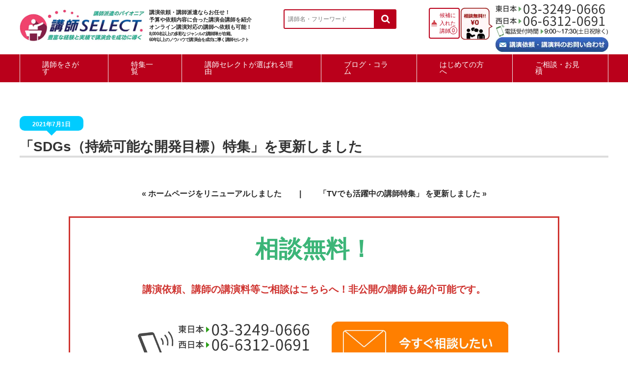

--- FILE ---
content_type: text/html; charset=UTF-8
request_url: https://www.koushi-select.com/%E3%82%AA%E3%83%AA%E3%83%B3%E3%83%94%E3%82%A2%E3%83%B3%E7%89%B9%E9%9B%86%E5%85%AC%E9%96%8B%E3%81%97%E3%81%BE%E3%81%97%E3%81%9F/
body_size: 11372
content:
<!DOCTYPE html>
<html lang="ja" prefix="og: https://ogp.me/ns#">

<head>

<!-- Optimize Next -->
<script>(function(p,r,o,j,e,c,t,g){
p['_'+t]={};g=r.createElement('script');g.src='https://www.googletagmanager.com/gtm.js?id=GTM-'+t;r[o].prepend(g);
g=r.createElement('style');g.innerText='.'+e+t+'{visibility:hidden!important}';r[o].prepend(g);
r[o][j].add(e+t);setTimeout(function(){if(r[o][j].contains(e+t)){r[o][j].remove(e+t);p['_'+t]=0}},c)
})(window,document,'documentElement','classList','loading',2000,'PCJKQM3G')</script>
<!-- End Optimize Next -->

<!-- Google Tag Manager -->
<script>var flag_gtag=false;function ywsgtag(){if(flag_gtag==false){(function(w,d,s,l,i){w[l]=w[l]||[];w[l].push({'gtm.start':
new Date().getTime(),event:'gtm.js'});var f=d.getElementsByTagName(s)[0],
j=d.createElement(s),dl=l!='dataLayer'?'&l='+l:'';j.async=true;j.src=
'https://www.googletagmanager.com/gtm.js?id='+i+dl;f.parentNode.insertBefore(j,f);
})(window,document,'script','dataLayer','GTM-W7TVX2K')};flag_gtag=true;};["resize","scroll"].forEach(function(evt){window.addEventListener(evt,function(){if(10<window.scrollY){ywsgtag()}});});window.addEventListener("load",function(){if(10<window.scrollY){ywsgtag()}});setTimeout(function(){ywsgtag()},5000);</script>
<!-- End Google Tag Manager -->

<!-- Google tag (gtag.js) -->

<script>
  window.dataLayer = window.dataLayer || [];
  function gtag(){dataLayer.push(arguments);}
  gtag('js', new Date());

  gtag('config', 'G-W1QFXRNZ24');
</script>

<script async src="https://s.yimg.jp/images/listing/tool/cv/ytag.js"></script>
<script>
window.yjDataLayer = window.yjDataLayer || [];
function ytag() { yjDataLayer.push(arguments); }
ytag({"type":"ycl_cookie"});
</script>

	<meta charset="UTF-8" />
	<meta name="viewport" content="width=device-width, user-scalable=no">
	<meta name="format-detection" content="telephone=no"/>

    <title>「SDGs（持続可能な開発目標）特集」を更新しました ｜講演依頼・講師派遣の講師セレクト</title>

<!-- 管理者コメントがある場合descriptionに設定 220905外した-->

    <meta name="description" content="講演依頼・講師派遣は当会にお任せ下さい！登録講師は8000名以上。文化、政治、経済、スポーツ、テレビ出演者など、様々なジャンルの講師を紹介可能です。講演会のプロがしっかりサポート。気になる費用やオンライン講演会の対応等まずはお気軽にご相談下さい！">

<meta name='robots' content='max-image-preview:large' />
<style id="ywsll_inlinecss"></style><link rel='dns-prefetch' href='//stats.wp.com' />
<link rel="alternate" title="oEmbed (JSON)" type="application/json+oembed" href="https://www.koushi-select.com/wp-json/oembed/1.0/embed?url=https%3A%2F%2Fwww.koushi-select.com%2F%25e3%2582%25aa%25e3%2583%25aa%25e3%2583%25b3%25e3%2583%2594%25e3%2582%25a2%25e3%2583%25b3%25e7%2589%25b9%25e9%259b%2586%25e5%2585%25ac%25e9%2596%258b%25e3%2581%2597%25e3%2581%25be%25e3%2581%2597%25e3%2581%259f%2F" />
<link rel="alternate" title="oEmbed (XML)" type="text/xml+oembed" href="https://www.koushi-select.com/wp-json/oembed/1.0/embed?url=https%3A%2F%2Fwww.koushi-select.com%2F%25e3%2582%25aa%25e3%2583%25aa%25e3%2583%25b3%25e3%2583%2594%25e3%2582%25a2%25e3%2583%25b3%25e7%2589%25b9%25e9%259b%2586%25e5%2585%25ac%25e9%2596%258b%25e3%2581%2597%25e3%2581%25be%25e3%2581%2597%25e3%2581%259f%2F&#038;format=xml" />
<style id='wp-img-auto-sizes-contain-inline-css' type='text/css'>
img:is([sizes=auto i],[sizes^="auto," i]){contain-intrinsic-size:3000px 1500px}
/*# sourceURL=wp-img-auto-sizes-contain-inline-css */
</style>
<style id='wp-block-library-inline-css' type='text/css'>
:root{--wp-block-synced-color:#7a00df;--wp-block-synced-color--rgb:122,0,223;--wp-bound-block-color:var(--wp-block-synced-color);--wp-editor-canvas-background:#ddd;--wp-admin-theme-color:#007cba;--wp-admin-theme-color--rgb:0,124,186;--wp-admin-theme-color-darker-10:#006ba1;--wp-admin-theme-color-darker-10--rgb:0,107,160.5;--wp-admin-theme-color-darker-20:#005a87;--wp-admin-theme-color-darker-20--rgb:0,90,135;--wp-admin-border-width-focus:2px}@media (min-resolution:192dpi){:root{--wp-admin-border-width-focus:1.5px}}.wp-element-button{cursor:pointer}:root .has-very-light-gray-background-color{background-color:#eee}:root .has-very-dark-gray-background-color{background-color:#313131}:root .has-very-light-gray-color{color:#eee}:root .has-very-dark-gray-color{color:#313131}:root .has-vivid-green-cyan-to-vivid-cyan-blue-gradient-background{background:linear-gradient(135deg,#00d084,#0693e3)}:root .has-purple-crush-gradient-background{background:linear-gradient(135deg,#34e2e4,#4721fb 50%,#ab1dfe)}:root .has-hazy-dawn-gradient-background{background:linear-gradient(135deg,#faaca8,#dad0ec)}:root .has-subdued-olive-gradient-background{background:linear-gradient(135deg,#fafae1,#67a671)}:root .has-atomic-cream-gradient-background{background:linear-gradient(135deg,#fdd79a,#004a59)}:root .has-nightshade-gradient-background{background:linear-gradient(135deg,#330968,#31cdcf)}:root .has-midnight-gradient-background{background:linear-gradient(135deg,#020381,#2874fc)}:root{--wp--preset--font-size--normal:16px;--wp--preset--font-size--huge:42px}.has-regular-font-size{font-size:1em}.has-larger-font-size{font-size:2.625em}.has-normal-font-size{font-size:var(--wp--preset--font-size--normal)}.has-huge-font-size{font-size:var(--wp--preset--font-size--huge)}.has-text-align-center{text-align:center}.has-text-align-left{text-align:left}.has-text-align-right{text-align:right}.has-fit-text{white-space:nowrap!important}#end-resizable-editor-section{display:none}.aligncenter{clear:both}.items-justified-left{justify-content:flex-start}.items-justified-center{justify-content:center}.items-justified-right{justify-content:flex-end}.items-justified-space-between{justify-content:space-between}.screen-reader-text{border:0;clip-path:inset(50%);height:1px;margin:-1px;overflow:hidden;padding:0;position:absolute;width:1px;word-wrap:normal!important}.screen-reader-text:focus{background-color:#ddd;clip-path:none;color:#444;display:block;font-size:1em;height:auto;left:5px;line-height:normal;padding:15px 23px 14px;text-decoration:none;top:5px;width:auto;z-index:100000}html :where(.has-border-color){border-style:solid}html :where([style*=border-top-color]){border-top-style:solid}html :where([style*=border-right-color]){border-right-style:solid}html :where([style*=border-bottom-color]){border-bottom-style:solid}html :where([style*=border-left-color]){border-left-style:solid}html :where([style*=border-width]){border-style:solid}html :where([style*=border-top-width]){border-top-style:solid}html :where([style*=border-right-width]){border-right-style:solid}html :where([style*=border-bottom-width]){border-bottom-style:solid}html :where([style*=border-left-width]){border-left-style:solid}html :where(img[class*=wp-image-]){height:auto;max-width:100%}:where(figure){margin:0 0 1em}html :where(.is-position-sticky){--wp-admin--admin-bar--position-offset:var(--wp-admin--admin-bar--height,0px)}@media screen and (max-width:600px){html :where(.is-position-sticky){--wp-admin--admin-bar--position-offset:0px}}

/*# sourceURL=wp-block-library-inline-css */
</style><style id='global-styles-inline-css' type='text/css'>
:root{--wp--preset--aspect-ratio--square: 1;--wp--preset--aspect-ratio--4-3: 4/3;--wp--preset--aspect-ratio--3-4: 3/4;--wp--preset--aspect-ratio--3-2: 3/2;--wp--preset--aspect-ratio--2-3: 2/3;--wp--preset--aspect-ratio--16-9: 16/9;--wp--preset--aspect-ratio--9-16: 9/16;--wp--preset--color--black: #000000;--wp--preset--color--cyan-bluish-gray: #abb8c3;--wp--preset--color--white: #ffffff;--wp--preset--color--pale-pink: #f78da7;--wp--preset--color--vivid-red: #cf2e2e;--wp--preset--color--luminous-vivid-orange: #ff6900;--wp--preset--color--luminous-vivid-amber: #fcb900;--wp--preset--color--light-green-cyan: #7bdcb5;--wp--preset--color--vivid-green-cyan: #00d084;--wp--preset--color--pale-cyan-blue: #8ed1fc;--wp--preset--color--vivid-cyan-blue: #0693e3;--wp--preset--color--vivid-purple: #9b51e0;--wp--preset--gradient--vivid-cyan-blue-to-vivid-purple: linear-gradient(135deg,rgb(6,147,227) 0%,rgb(155,81,224) 100%);--wp--preset--gradient--light-green-cyan-to-vivid-green-cyan: linear-gradient(135deg,rgb(122,220,180) 0%,rgb(0,208,130) 100%);--wp--preset--gradient--luminous-vivid-amber-to-luminous-vivid-orange: linear-gradient(135deg,rgb(252,185,0) 0%,rgb(255,105,0) 100%);--wp--preset--gradient--luminous-vivid-orange-to-vivid-red: linear-gradient(135deg,rgb(255,105,0) 0%,rgb(207,46,46) 100%);--wp--preset--gradient--very-light-gray-to-cyan-bluish-gray: linear-gradient(135deg,rgb(238,238,238) 0%,rgb(169,184,195) 100%);--wp--preset--gradient--cool-to-warm-spectrum: linear-gradient(135deg,rgb(74,234,220) 0%,rgb(151,120,209) 20%,rgb(207,42,186) 40%,rgb(238,44,130) 60%,rgb(251,105,98) 80%,rgb(254,248,76) 100%);--wp--preset--gradient--blush-light-purple: linear-gradient(135deg,rgb(255,206,236) 0%,rgb(152,150,240) 100%);--wp--preset--gradient--blush-bordeaux: linear-gradient(135deg,rgb(254,205,165) 0%,rgb(254,45,45) 50%,rgb(107,0,62) 100%);--wp--preset--gradient--luminous-dusk: linear-gradient(135deg,rgb(255,203,112) 0%,rgb(199,81,192) 50%,rgb(65,88,208) 100%);--wp--preset--gradient--pale-ocean: linear-gradient(135deg,rgb(255,245,203) 0%,rgb(182,227,212) 50%,rgb(51,167,181) 100%);--wp--preset--gradient--electric-grass: linear-gradient(135deg,rgb(202,248,128) 0%,rgb(113,206,126) 100%);--wp--preset--gradient--midnight: linear-gradient(135deg,rgb(2,3,129) 0%,rgb(40,116,252) 100%);--wp--preset--font-size--small: 13px;--wp--preset--font-size--medium: 20px;--wp--preset--font-size--large: 36px;--wp--preset--font-size--x-large: 42px;--wp--preset--spacing--20: 0.44rem;--wp--preset--spacing--30: 0.67rem;--wp--preset--spacing--40: 1rem;--wp--preset--spacing--50: 1.5rem;--wp--preset--spacing--60: 2.25rem;--wp--preset--spacing--70: 3.38rem;--wp--preset--spacing--80: 5.06rem;--wp--preset--shadow--natural: 6px 6px 9px rgba(0, 0, 0, 0.2);--wp--preset--shadow--deep: 12px 12px 50px rgba(0, 0, 0, 0.4);--wp--preset--shadow--sharp: 6px 6px 0px rgba(0, 0, 0, 0.2);--wp--preset--shadow--outlined: 6px 6px 0px -3px rgb(255, 255, 255), 6px 6px rgb(0, 0, 0);--wp--preset--shadow--crisp: 6px 6px 0px rgb(0, 0, 0);}:where(.is-layout-flex){gap: 0.5em;}:where(.is-layout-grid){gap: 0.5em;}body .is-layout-flex{display: flex;}.is-layout-flex{flex-wrap: wrap;align-items: center;}.is-layout-flex > :is(*, div){margin: 0;}body .is-layout-grid{display: grid;}.is-layout-grid > :is(*, div){margin: 0;}:where(.wp-block-columns.is-layout-flex){gap: 2em;}:where(.wp-block-columns.is-layout-grid){gap: 2em;}:where(.wp-block-post-template.is-layout-flex){gap: 1.25em;}:where(.wp-block-post-template.is-layout-grid){gap: 1.25em;}.has-black-color{color: var(--wp--preset--color--black) !important;}.has-cyan-bluish-gray-color{color: var(--wp--preset--color--cyan-bluish-gray) !important;}.has-white-color{color: var(--wp--preset--color--white) !important;}.has-pale-pink-color{color: var(--wp--preset--color--pale-pink) !important;}.has-vivid-red-color{color: var(--wp--preset--color--vivid-red) !important;}.has-luminous-vivid-orange-color{color: var(--wp--preset--color--luminous-vivid-orange) !important;}.has-luminous-vivid-amber-color{color: var(--wp--preset--color--luminous-vivid-amber) !important;}.has-light-green-cyan-color{color: var(--wp--preset--color--light-green-cyan) !important;}.has-vivid-green-cyan-color{color: var(--wp--preset--color--vivid-green-cyan) !important;}.has-pale-cyan-blue-color{color: var(--wp--preset--color--pale-cyan-blue) !important;}.has-vivid-cyan-blue-color{color: var(--wp--preset--color--vivid-cyan-blue) !important;}.has-vivid-purple-color{color: var(--wp--preset--color--vivid-purple) !important;}.has-black-background-color{background-color: var(--wp--preset--color--black) !important;}.has-cyan-bluish-gray-background-color{background-color: var(--wp--preset--color--cyan-bluish-gray) !important;}.has-white-background-color{background-color: var(--wp--preset--color--white) !important;}.has-pale-pink-background-color{background-color: var(--wp--preset--color--pale-pink) !important;}.has-vivid-red-background-color{background-color: var(--wp--preset--color--vivid-red) !important;}.has-luminous-vivid-orange-background-color{background-color: var(--wp--preset--color--luminous-vivid-orange) !important;}.has-luminous-vivid-amber-background-color{background-color: var(--wp--preset--color--luminous-vivid-amber) !important;}.has-light-green-cyan-background-color{background-color: var(--wp--preset--color--light-green-cyan) !important;}.has-vivid-green-cyan-background-color{background-color: var(--wp--preset--color--vivid-green-cyan) !important;}.has-pale-cyan-blue-background-color{background-color: var(--wp--preset--color--pale-cyan-blue) !important;}.has-vivid-cyan-blue-background-color{background-color: var(--wp--preset--color--vivid-cyan-blue) !important;}.has-vivid-purple-background-color{background-color: var(--wp--preset--color--vivid-purple) !important;}.has-black-border-color{border-color: var(--wp--preset--color--black) !important;}.has-cyan-bluish-gray-border-color{border-color: var(--wp--preset--color--cyan-bluish-gray) !important;}.has-white-border-color{border-color: var(--wp--preset--color--white) !important;}.has-pale-pink-border-color{border-color: var(--wp--preset--color--pale-pink) !important;}.has-vivid-red-border-color{border-color: var(--wp--preset--color--vivid-red) !important;}.has-luminous-vivid-orange-border-color{border-color: var(--wp--preset--color--luminous-vivid-orange) !important;}.has-luminous-vivid-amber-border-color{border-color: var(--wp--preset--color--luminous-vivid-amber) !important;}.has-light-green-cyan-border-color{border-color: var(--wp--preset--color--light-green-cyan) !important;}.has-vivid-green-cyan-border-color{border-color: var(--wp--preset--color--vivid-green-cyan) !important;}.has-pale-cyan-blue-border-color{border-color: var(--wp--preset--color--pale-cyan-blue) !important;}.has-vivid-cyan-blue-border-color{border-color: var(--wp--preset--color--vivid-cyan-blue) !important;}.has-vivid-purple-border-color{border-color: var(--wp--preset--color--vivid-purple) !important;}.has-vivid-cyan-blue-to-vivid-purple-gradient-background{background: var(--wp--preset--gradient--vivid-cyan-blue-to-vivid-purple) !important;}.has-light-green-cyan-to-vivid-green-cyan-gradient-background{background: var(--wp--preset--gradient--light-green-cyan-to-vivid-green-cyan) !important;}.has-luminous-vivid-amber-to-luminous-vivid-orange-gradient-background{background: var(--wp--preset--gradient--luminous-vivid-amber-to-luminous-vivid-orange) !important;}.has-luminous-vivid-orange-to-vivid-red-gradient-background{background: var(--wp--preset--gradient--luminous-vivid-orange-to-vivid-red) !important;}.has-very-light-gray-to-cyan-bluish-gray-gradient-background{background: var(--wp--preset--gradient--very-light-gray-to-cyan-bluish-gray) !important;}.has-cool-to-warm-spectrum-gradient-background{background: var(--wp--preset--gradient--cool-to-warm-spectrum) !important;}.has-blush-light-purple-gradient-background{background: var(--wp--preset--gradient--blush-light-purple) !important;}.has-blush-bordeaux-gradient-background{background: var(--wp--preset--gradient--blush-bordeaux) !important;}.has-luminous-dusk-gradient-background{background: var(--wp--preset--gradient--luminous-dusk) !important;}.has-pale-ocean-gradient-background{background: var(--wp--preset--gradient--pale-ocean) !important;}.has-electric-grass-gradient-background{background: var(--wp--preset--gradient--electric-grass) !important;}.has-midnight-gradient-background{background: var(--wp--preset--gradient--midnight) !important;}.has-small-font-size{font-size: var(--wp--preset--font-size--small) !important;}.has-medium-font-size{font-size: var(--wp--preset--font-size--medium) !important;}.has-large-font-size{font-size: var(--wp--preset--font-size--large) !important;}.has-x-large-font-size{font-size: var(--wp--preset--font-size--x-large) !important;}
/*# sourceURL=global-styles-inline-css */
</style>

<style id='classic-theme-styles-inline-css' type='text/css'>
/*! This file is auto-generated */
.wp-block-button__link{color:#fff;background-color:#32373c;border-radius:9999px;box-shadow:none;text-decoration:none;padding:calc(.667em + 2px) calc(1.333em + 2px);font-size:1.125em}.wp-block-file__button{background:#32373c;color:#fff;text-decoration:none}
/*# sourceURL=/wp-includes/css/classic-themes.min.css */
</style>

<link rel='stylesheet' id='inf-font-awesome-css' href='https://www.koushi-select.com/wp-content/plugins/post-slider-and-carousel/assets/css/font-awesome.min.css?ver=3.5.4' type='text/css' media='all' />
<link rel='stylesheet' id='owl-carousel-css' href='https://www.koushi-select.com/wp-content/plugins/post-slider-and-carousel/assets/css/owl.carousel.min.css?ver=3.5.4' type='text/css' media='all' />
<link rel='stylesheet' id='psacp-public-style-css' href='https://www.koushi-select.com/wp-content/plugins/post-slider-and-carousel/assets/css/psacp-public.min.css?ver=3.5.4' type='text/css' media='all' />
<link rel='stylesheet' id='wc-basic-style-css' href='https://www.koushi-select.com/wp-content/themes/welcart_basic_child/style.css?ver=1.7.7' type='text/css' media='all' />
<link rel='stylesheet' id='font-awesome-css' href='https://www.koushi-select.com/wp-content/themes/welcart_basic/font-awesome/font-awesome.min.css?ver=1.0' type='text/css' media='all' />
<link rel='stylesheet' id='luminous-basic-css-css' href='https://www.koushi-select.com/wp-content/themes/welcart_basic/css/luminous-basic.css?ver=1.0' type='text/css' media='all' />
<link rel='stylesheet' id='usces_default_css-css' href='https://www.koushi-select.com/wp-content/plugins/usc-e-shop/css/usces_default.css?ver=2.11.26.2512161' type='text/css' media='all' />
<link rel='stylesheet' id='theme_cart_css-css' href='https://www.koushi-select.com/wp-content/themes/welcart_basic_child/usces_cart.css?ver=2.11.26.2512161' type='text/css' media='all' />

<!--n2css--><!--n2js--><script type="text/javascript" src="https://www.koushi-select.com/wp-includes/js/jquery/jquery.min.js?ver=3.7.1" id="jquery-core-js"></script>
<script type="text/javascript" src="https://www.koushi-select.com/wp-content/themes/welcart_basic/js/front-customized.js?ver=1.0" id="wc-basic-js-js"></script>
<script type="text/javascript" id="koushi-js-like-js-extra">
/* <![CDATA[ */
var koushiapi = {"endpoint":"https://www.koushi-select.com/wp-json/api/v1","nonce":"6286dd809d"};
//# sourceURL=koushi-js-like-js-extra
/* ]]> */
</script>
<script type="text/javascript" src="https://www.koushi-select.com/wp-content/themes/welcart_basic_child/koushi/like.js?ver=6.9" id="koushi-js-like-js"></script>
<link rel="https://api.w.org/" href="https://www.koushi-select.com/wp-json/" /><link rel="alternate" title="JSON" type="application/json" href="https://www.koushi-select.com/wp-json/wp/v2/posts/200" /><link rel="EditURI" type="application/rsd+xml" title="RSD" href="https://www.koushi-select.com/xmlrpc.php?rsd" />
<meta name="generator" content="WordPress 6.9" />
<link rel="canonical" href="https://www.koushi-select.com/%e3%82%aa%e3%83%aa%e3%83%b3%e3%83%94%e3%82%a2%e3%83%b3%e7%89%b9%e9%9b%86%e5%85%ac%e9%96%8b%e3%81%97%e3%81%be%e3%81%97%e3%81%9f/" />
<link rel='shortlink' href='https://www.koushi-select.com/?p=200' />
	<style>img#wpstats{display:none}</style>
		
<meta property="og:type" content="article">
<meta property="og:url" content="https://www.koushi-select.com/%E3%82%AA%E3%83%AA%E3%83%B3%E3%83%94%E3%82%A2%E3%83%B3%E7%89%B9%E9%9B%86%E5%85%AC%E9%96%8B%E3%81%97%E3%81%BE%E3%81%97%E3%81%9F/">
<meta property="og:title" content="「SDGs（持続可能な開発目標）特集」を更新しました">
<meta property="og:description" content="">
<meta property="og:image" content="https://www.koushi-select.com/wp-content/uploads/2021/08/favicon-2.png">
<meta property="og:site_name" content="講師セレクト">
<meta property="og:locale" content="ja_JP">
<meta name="twitter:card" content="summary_large_image">
<style>
.yws_lazy,.yws_lazy *{background:none !important}
</style>
<link rel="icon" href="https://www.koushi-select.com/wp-content/uploads/2021/08/cropped-favicon-2-32x32.png" sizes="32x32" />
<link rel="icon" href="https://www.koushi-select.com/wp-content/uploads/2021/08/cropped-favicon-2-192x192.png" sizes="192x192" />
<link rel="apple-touch-icon" href="https://www.koushi-select.com/wp-content/uploads/2021/08/cropped-favicon-2-180x180.png" />
<meta name="msapplication-TileImage" content="https://www.koushi-select.com/wp-content/uploads/2021/08/cropped-favicon-2-270x270.png" />
<link rel="preload font" as="font" type="font/woff2" crossorigin="anonymous" href="https://www.koushi-select.com/wp-content/themes/welcart_basic/font-awesome/font-awesome.min.css?ver=1.0">

<!-- slick -->
<link rel="stylesheet" type="text/css" href="https://www.koushi-select.com/wp-content/themes/welcart_basic_child/slick/slick.css" media="screen" />
<link rel="stylesheet" type="text/css" href="https://www.koushi-select.com/wp-content/themes/welcart_basic_child/slick/slick-theme.css" media="screen" />
<script src="https://www.koushi-select.com/wp-content/themes/welcart_basic_child/slick/slick.min.js"></script>

<!-- print -->

<!-- Global site tag (gtag.js) - Google Analytics -->

<script>
  window.dataLayer = window.dataLayer || [];
  function gtag(){dataLayer.push(arguments);}
  gtag('js', new Date());

  gtag('config', 'UA-47490860-1');
  gtag('config', 'AW-816878790');
  gtag('config', 'UA-89089536-34');
</script>

<link href="https://stackpath.bootstrapcdn.com/font-awesome/4.7.0/css/font-awesome.min.css" rel="stylesheet">

<script>
	window.addEventListener("beforeprint", function () {
	    document.getElementById("masthead").style.display = "none";
	});

	window.addEventListener("afterprint", function () {
	    document.getElementById("masthead").style.display = ""; // 元に戻す
	});
</script>

</head>

<body class="wp-singular post-template-default single single-post postid-200 single-format-standard wp-theme-welcart_basic wp-child-theme-welcart_basic_child">

	<!-- Google Tag Manager (noscript) -->
	<noscript><iframe src="https://www.googletagmanager.com/ns.html?id=GTM-W7TVX2K"
	height="0" width="0" style="display:none;visibility:hidden"></iframe></noscript>
	<!-- End Google Tag Manager (noscript) -->

		
	<header id="masthead" class="site-header" role="banner">
		
		<div class="inner cf">
			<div class="site-title"><a href="https://www.koushi-select.com/" title="講師セレクト" rel="home"><noscript><img src="https://www.koushi-select.com/wp-content/themes/welcart_basic_child/images/logo.jpg" width="236" height="60" alt="講師セレクト"></noscript><img class="lazyload" src="data:image/svg+xml,%3Csvg%20xmlns='http://www.w3.org/2000/svg'%20width='236'%20height='60'%20viewBox='0%200%20236%2060'%3E%3C/svg%3E" data-src="https://www.koushi-select.com/wp-content/themes/welcart_basic_child/images/logo.jpg" width="236" height="60" alt="講師セレクト"></a></div>

			           <div class="site-description">
	           <span class="midashi">講演依頼・講師派遣ならお任せ！<br />予算や依頼内容に合った講演会講師を紹介<br />オンライン講演対応の講師へ依頼も可能！</span>
	           <p>8,000名以上の多彩なジャンルの講師陣が在籍。<br />60年以上のノウハウで講演会を成功に導く講師セレクト</p>
           </div>
                                                  
						
			<div class="snav cf">
               
   		<div class="search-box pc">
   				  <form method="get" action="https://www.koushi-select.com/list/" class="search_container">
                       <div><span><input type="text" name="mado" placeholder="講師名・フリーワード"></span></div>
                       <div><input type="submit" value="&#xf002"></div>
                     </form>
   		</div>
			   <div class="contact-box pc">
			      <noscript><img src="https://www.koushi-select.com/wp-content/themes/welcart_basic_child/images/top-tel.png" alt="03-3249-0666（東日本）06-6312-0691（西日本）" width="230" height="70"></noscript><img class="lazyload" src="data:image/svg+xml,%3Csvg%20xmlns='http://www.w3.org/2000/svg'%20width='230'%20height='70'%20viewBox='0%200%20230%2070'%3E%3C/svg%3E" data-src="https://www.koushi-select.com/wp-content/themes/welcart_basic_child/images/top-tel.png" alt="03-3249-0666（東日本）06-6312-0691（西日本）" width="230" height="70">
			      <a href="https://www.koushi-select.com/form/"><noscript><img src="https://www.koushi-select.com/wp-content/themes/welcart_basic_child/images/btn_contact.jpg" alt="講演依頼・講演料のお問い合わせ" width="176" height="23"></noscript><img class="lazyload" src="data:image/svg+xml,%3Csvg%20xmlns='http://www.w3.org/2000/svg'%20width='176'%20height='23'%20viewBox='0%200%20176%2023'%3E%3C/svg%3E" data-src="https://www.koushi-select.com/wp-content/themes/welcart_basic_child/images/btn_contact.jpg" alt="講演依頼・講演料のお問い合わせ" width="176" height="23"></a>
			   </div>   
			   <div class="contact-box sp">
			     <ul>
			      <li><a href="tel:0332490666"><noscript><img src="https://www.koushi-select.com/wp-content/themes/welcart_basic_child/images/sp-tel-east.png" alt="03-3249-0666（東日本）" width="52" height="52"></noscript><img class="lazyload" src="data:image/svg+xml,%3Csvg%20xmlns='http://www.w3.org/2000/svg'%20width='52'%20height='52'%20viewBox='0%200%2052%2052'%3E%3C/svg%3E" data-src="https://www.koushi-select.com/wp-content/themes/welcart_basic_child/images/sp-tel-east.png" alt="03-3249-0666（東日本）" width="52" height="52"></a></li>
			      <li><a href="tel:0663120691"><noscript><img src="https://www.koushi-select.com/wp-content/themes/welcart_basic_child/images/sp-tel-west.png" alt="06-6312-0691（西日本）" width="52" height="52"></noscript><img class="lazyload" src="data:image/svg+xml,%3Csvg%20xmlns='http://www.w3.org/2000/svg'%20width='52'%20height='52'%20viewBox='0%200%2052%2052'%3E%3C/svg%3E" data-src="https://www.koushi-select.com/wp-content/themes/welcart_basic_child/images/sp-tel-west.png" alt="06-6312-0691（西日本）" width="52" height="52"></a></li>
			     </ul> 	      
			   </div>   

			<div class="about-btn">
				<div class="about-btn-1"><a href="https://www.koushi-select.com/form/">候補に<br />入れた<br />講師</a><span class="zero">0</span></div>
				<div class="about-btn-3"><a href="https://www.koushi-select.com/form/"><noscript><img src="https://www.koushi-select.com/wp-content/themes/welcart_basic_child/images/f-contact.jpg" alt=相談無料!!¥0" width="70" height="70"></noscript><img class="lazyload" src="data:image/svg+xml,%3Csvg%20xmlns='http://www.w3.org/2000/svg'%20width='70'%20height='70'%20viewBox='0%200%2070%2070'%3E%3C/svg%3E" data-src="https://www.koushi-select.com/wp-content/themes/welcart_basic_child/images/f-contact.jpg" alt=相談無料!!¥0" width="70" height="70"></a></div>
			</div>
			
			</div><!-- .snav -->

						
		</div><!-- .inner -->

				
		<nav id="site-navigation" class="main-navigation" role="navigation">
			<ul class="sp-nav sp">
			 <li class="sp">メニュー</li>
			 <li class="sp"><a href="https://www.koushi-select.com/search/">講師をさがす</a></li>
			 <li class="sp"><a href="https://www.koushi-select.com/feature/">特集一覧</a></li>
			 <li class="sp"><a href="https://www.koushi-select.com/beginner/">初めての方へ</a></li>
			 <li class="sp"><a href="https://www.koushi-select.com/form/">ご相談･お見積</a></li>
           </ul>		 
			<label for="panel"><span></span></label>
			<input type="checkbox" id="panel" class="on-off" />
			<div class="nav-menu-open"><ul id="menu-%e3%83%98%e3%83%83%e3%83%80%e3%83%bc" class="header-nav-container cf"><li id="menu-item-12648" class="menu-item menu-item-type-post_type menu-item-object-page menu-item-12648"><a href="https://www.koushi-select.com/search/">講師をさがす</a></li>
<li id="menu-item-228" class="menu-item menu-item-type-custom menu-item-object-custom menu-item-228"><a href="https://www.koushi-select.com/feature/">特集一覧</a></li>
<li id="menu-item-22" class="menu-item menu-item-type-post_type menu-item-object-page menu-item-22"><a href="https://www.koushi-select.com/reason/">講師セレクトが選ばれる理由</a></li>
<li id="menu-item-19105" class="menu-item menu-item-type-post_type menu-item-object-page menu-item-19105"><a href="https://www.koushi-select.com/column_list/">ブログ・コラム</a></li>
<li id="menu-item-21" class="menu-item menu-item-type-post_type menu-item-object-page menu-item-21"><a href="https://www.koushi-select.com/beginner/">はじめての方へ</a></li>
<li id="menu-item-13976" class="menu-item menu-item-type-custom menu-item-object-custom menu-item-13976"><a href="https://www.koushi-select.com/form/">ご相談・お見積</a></li>
</ul></div>		</nav><!-- #site-navigation -->
		<div class="search-box sp">
				  <form method="get" action="https://www.koushi-select.com/list/" class="search_container">
                    <div><span><input type="text" name="mado" placeholder="講師名・フリーワード"></span></div>
                    <div><input type="submit" value="&#xf002"></div>
                  </form>
		</div>

		
		
	</header><!-- #masthead -->

		
		
	<div id="main" class="wrapper one-column">
	<div id="primary" class="site-content">
		<div id="content" role="main">
		
		
					
			
<article class="post-200 post type-post status-publish format-standard category-news category-special" id="post-200">

<div class="arrow_box">2021年7月1日</div>

	<header class="entry-header">
		<h1 class="entry-title">「SDGs（持続可能な開発目標）特集」を更新しました</h1>
	</header>

	<div class="entry-content">
			</div><!-- .entry-content -->
	
		<div class="textcenter">
	<!-- 前の記事リンク -->
	<b>&laquo; <a href="https://www.koushi-select.com/%e3%83%9b%e3%83%bc%e3%83%a0%e3%83%9a%e3%83%bc%e3%82%b8%e3%82%92%e3%83%aa%e3%83%8b%e3%83%a5%e3%83%bc%e3%82%a2%e3%83%ab%e3%81%97%e3%81%be%e3%81%97%e3%81%9f/" rel="prev">ホームページをリニューアルしました</a>	　　|　　
	<!-- 次の記事リンク -->
	<a href="https://www.koushi-select.com/tv%e3%81%a7%e3%82%82%e6%b4%bb%e8%ba%8d%e4%b8%ad%e3%81%ae%e8%ac%9b%e5%b8%ab%e7%89%b9%e9%9b%86/" rel="next">「TVでも活躍中の講師特集」 を更新しました</a> &raquo;</b>
	</div>
		
	<br class="clear">  
	       <div class="list-contactBox">
			      <p class="free">相談無料！</p>
			      <p class="learge">講演依頼、講師の講演料等ご相談はこちらへ！非公開の講師も紹介可能です。</p>
			      <ul>
			       <li class="sp"><a href="tel:0663120691"><noscript><img src="https://www.koushi-select.com/wp-content/themes/welcart_basic_child/images/contactBox-tel.png" alt="03-3249-0666（東日本）06-6312-0691（西日本）"></noscript><img class="lazyload" src="data:image/svg+xml,%3Csvg%20xmlns='http://www.w3.org/2000/svg'%20width='600'%20height='148'%20viewBox='0%200%20600%20148'%3E%3C/svg%3E" data-src="https://www.koushi-select.com/wp-content/themes/welcart_basic_child/images/contactBox-tel.png" alt="03-3249-0666（東日本）06-6312-0691（西日本）"></a></li>
			       <li class="pc"><noscript><img src="https://www.koushi-select.com/wp-content/themes/welcart_basic_child/images/contactBox-tel.png" alt="03-3249-0666（東日本）06-6312-0691（西日本）"></noscript><img class="lazyload" src="data:image/svg+xml,%3Csvg%20xmlns='http://www.w3.org/2000/svg'%20width='600'%20height='148'%20viewBox='0%200%20600%20148'%3E%3C/svg%3E" data-src="https://www.koushi-select.com/wp-content/themes/welcart_basic_child/images/contactBox-tel.png" alt="03-3249-0666（東日本）06-6312-0691（西日本）"></li>
			       <li><a href="https://www.koushi-select.com/form/"><noscript><img src="https://www.koushi-select.com/wp-content/themes/welcart_basic_child/images/contactBox-mail3.jpg" alt="お問合せフォーム"></noscript><img class="lazyload" src="data:image/svg+xml,%3Csvg%20xmlns='http://www.w3.org/2000/svg'%20width='600'%20height='148'%20viewBox='0%200%20600%20148'%3E%3C/svg%3E" data-src="https://www.koushi-select.com/wp-content/themes/welcart_basic_child/images/contactBox-mail3.jpg" alt="お問合せフォーム"></a></li>
			     </ul>
			     <p>お電話、またはお問合せフォームよりお気軽にお問合せ下さい。スタッフが丁寧に対応致します。</p>
           </div>
    <br class="clear">  

</article>						
						
				<div class="comment-area">
				<div class="feedback">
								</div>
				
<div id="comments" class="comments-area">

	
	
	
</div><!-- .comments-area -->
				</div><!-- .comment-area -->
			
						
				
		</div><!-- #content -->
	</div><!-- #primary -->


	</div><!-- #main -->
	
	
		
		<div id="toTop" class="wrap fixed"><a href="#masthead"><i class="fa fa-chevron-circle-up"></i></a></div>
	
		
	<footer id="colophon" role="contentinfo">
	
		<nav id="site-info" class="footer-navigation">
			<div class="menu-%e3%83%95%e3%83%83%e3%82%bf%e3%83%bc%e3%83%a1%e3%83%8b%e3%83%a5%e3%83%bc-container"><ul id="menu-%e3%83%95%e3%83%83%e3%82%bf%e3%83%bc%e3%83%a1%e3%83%8b%e3%83%a5%e3%83%bc" class="footer-menu cf"><li id="menu-item-172" class="menu-item menu-item-type-custom menu-item-object-custom menu-item-home menu-item-172"><a href="https://www.koushi-select.com/">ホーム</a></li>
<li id="menu-item-12904" class="menu-item menu-item-type-custom menu-item-object-custom menu-item-12904"><a href="https://www.koushi-select.com/search/">講師をさがす</a></li>
<li id="menu-item-12905" class="menu-item menu-item-type-custom menu-item-object-custom menu-item-12905"><a href="https://www.koushi-select.com/feature/">特集一覧</a></li>
<li id="menu-item-176" class="menu-item menu-item-type-post_type menu-item-object-page menu-item-176"><a href="https://www.koushi-select.com/reason/">講師セレクトが選ばれる理由</a></li>
<li id="menu-item-174" class="menu-item menu-item-type-post_type menu-item-object-page menu-item-174"><a href="https://www.koushi-select.com/beginner/">はじめての方へ</a></li>
<li id="menu-item-13975" class="menu-item menu-item-type-custom menu-item-object-custom menu-item-13975"><a href="https://www.koushi-select.com/form/">ご相談・お見積</a></li>
<li id="menu-item-175" class="menu-item menu-item-type-post_type menu-item-object-page menu-item-175"><a href="https://www.koushi-select.com/faq/">よくある質問</a></li>
<li id="menu-item-12908" class="menu-item menu-item-type-post_type menu-item-object-page menu-item-12908"><a href="https://www.koushi-select.com/entry/">新規講師登録ページ</a></li>
<li id="menu-item-12907" class="menu-item menu-item-type-post_type menu-item-object-page menu-item-12907"><a href="https://www.koushi-select.com/news_list/">新着情報</a></li>
<li id="menu-item-12906" class="menu-item menu-item-type-post_type menu-item-object-page menu-item-12906"><a href="https://www.koushi-select.com/column_list/">ブログ・コラム</a></li>
<li id="menu-item-182" class="menu-item menu-item-type-post_type menu-item-object-page menu-item-182"><a href="https://www.koushi-select.com/rule/">ご利用規約</a></li>
<li id="menu-item-22313" class="menu-item menu-item-type-post_type menu-item-object-page menu-item-22313"><a href="https://www.koushi-select.com/privacy/">プライバシーポリシー</a></li>
<li id="menu-item-22930" class="menu-item menu-item-type-post_type menu-item-object-page menu-item-22930"><a href="https://www.koushi-select.com/social/">ソーシャルメディアポリシー</a></li>
<li id="menu-item-12910" class="menu-item menu-item-type-custom menu-item-object-custom menu-item-12910"><a target="_blank" href="https://kmcanet.com/">運営会社（日本経営開発協会／関西経営管理協会）</a></li>
</ul></div>		</nav>	
		
		<p class="copyright">Copyright © JMDA＆KMCA＆ All Rights Reserved.</p>
	
	</footer><!-- #colophon -->
	
	<script src="https://chabee.jp/chatbot-front/js/iarcs.js?u=fd691ab534662eb000041" type="module"></script>
	
	<script type="speculationrules">
{"prefetch":[{"source":"document","where":{"and":[{"href_matches":"/*"},{"not":{"href_matches":["/wp-*.php","/wp-admin/*","/wp-content/uploads/*","/wp-content/*","/wp-content/plugins/*","/wp-content/themes/welcart_basic_child/*","/wp-content/themes/welcart_basic/*","/*\\?(.+)"]}},{"not":{"selector_matches":"a[rel~=\"nofollow\"]"}},{"not":{"selector_matches":".no-prefetch, .no-prefetch a"}}]},"eagerness":"conservative"}]}
</script>
	<script type='text/javascript'>
		uscesL10n = {
			
			'ajaxurl': "https://www.koushi-select.com/wp-admin/admin-ajax.php",
			'loaderurl': "https://www.koushi-select.com/wp-content/plugins/usc-e-shop/images/loading.gif",
			'post_id': "200",
			'cart_number': "5",
			'is_cart_row': false,
			'opt_esse': new Array(  ),
			'opt_means': new Array(  ),
			'mes_opts': new Array(  ),
			'key_opts': new Array(  ),
			'previous_url': "https://www.koushi-select.com",
			'itemRestriction': "",
			'itemOrderAcceptable': "0",
			'uscespage': "",
			'uscesid': "MDgxM2JlNjFhOWQ4MjM0NWE2ODk1MTlmNDU2NzU2MGU1MzNhNjgzOWMzMjdmNWM2X2FjdGluZ18wX0E%3D",
			'wc_nonce': "f8b831f856"
		}
	</script>
	<script type='text/javascript' src='https://www.koushi-select.com/wp-content/plugins/usc-e-shop/js/usces_cart.js'></script>
			<!-- Welcart version : v2.11.26.2512161 -->
<!-- Type Basic : v1.3.2 -->
<script type="text/javascript" src="https://www.koushi-select.com/wp-includes/js/dist/hooks.min.js?ver=dd5603f07f9220ed27f1" id="wp-hooks-js"></script>
<script type="text/javascript" src="https://www.koushi-select.com/wp-includes/js/dist/i18n.min.js?ver=c26c3dc7bed366793375" id="wp-i18n-js"></script>
<script type="text/javascript" id="wp-i18n-js-after">
/* <![CDATA[ */
wp.i18n.setLocaleData( { 'text direction\u0004ltr': [ 'ltr' ] } );
//# sourceURL=wp-i18n-js-after
/* ]]> */
</script>




<script type="text/javascript" src="https://www.koushi-select.com/wp-content/themes/welcart_basic/js/luminous.min.js?ver=1.0" id="luminous-js"></script>
<script type="text/javascript" src="https://www.koushi-select.com/wp-content/themes/welcart_basic/js/wb-luminous.js?ver=1.0" id="wc-basic_luminous-js"></script>


<script type="text/javascript" id="jetpack-stats-js-before">
/* <![CDATA[ */
_stq = window._stq || [];
_stq.push([ "view", {"v":"ext","blog":"196842067","post":"200","tz":"9","srv":"www.koushi-select.com","j":"1:15.4"} ]);
_stq.push([ "clickTrackerInit", "196842067", "200" ]);
//# sourceURL=jetpack-stats-js-before
/* ]]> */
</script>

<script>jQuery(window).on('load scroll resize',function(){if(jQuery(window).scrollTop()>50){jQuery('.yws_lazy').removeClass('yws_lazy')}})</script>
	<script src="https://www.koushi-select.com/wp-content/plugins/yws-lazy-loading-v2/js/lazysizes.min.js"></script><script>(function(d,w){var ywsll_check=false;var ywsll_link_array=['https://www.koushi-select.com/wp-includes/css/dist/block-library/style.min.css','https://www.koushi-select.com/wp-includes/js/mediaelement/mediaelementplayer-legacy.min.css','https://www.koushi-select.com/wp-includes/js/mediaelement/wp-mediaelement.min.css','https://www.koushi-select.com/wp-includes/css/dashicons.min.css'];var ywsll_tag_array=['https://www.googletagmanager.com/gtag/js?id=G-W1QFXRNZ24','https://www.googletagmanager.com/gtag/js?id=UA-47490860-1','https://stats.wp.com/e-202603.js'];var ywsll_css_check=false;function ywsll_css(){for(var i=0,l=ywsll_link_array.length;i<l;i++){var y=d.createElement('link');y.rel='stylesheet';y.href=ywsll_link_array[i];d.head.appendChild(y)}}var ywsll_tag_check=false;function ywsll_tag(){for(var i=0,l=ywsll_tag_array.length;i<l;i++){var y=d.createElement('script');y.async=false;y.src=ywsll_tag_array[i];d.head.appendChild(y)}}
function ywsll_load_after(type){if(ywsll_css_check===false&&type=='css'){ywsll_css_check=true;w.removeEventListener('scroll',ywsll_load_after);w.removeEventListener('mousemove',ywsll_load_after);w.removeEventListener('mousedown',ywsll_load_after);w.removeEventListener('touchstart',ywsll_load_after);w.removeEventListener('keydown',ywsll_load_after);ywsll_css()};if(ywsll_tag_check===false&&type=='tag'){ywsll_tag_check=true;w.removeEventListener('scroll',ywsll_load_after);w.removeEventListener('mousemove',ywsll_load_after);w.removeEventListener('mousedown',ywsll_load_after);w.removeEventListener('touchstart',ywsll_load_after);w.removeEventListener('keydown',ywsll_load_after);ywsll_tag()}}function ywsll_load(){if(ywsll_check===false){ywsll_check=true;w.removeEventListener('scroll',ywsll_load);w.removeEventListener('mousemove',ywsll_load);w.removeEventListener('mousedown',ywsll_load);w.removeEventListener('touchstart',ywsll_load);w.removeEventListener('keydown',ywsll_load);if(ywsll_css_check===false){ywsll_css_check=true;ywsll_css()};if(ywsll_tag_check===false){ywsll_tag_check=true;ywsll_tag()}
}}w.addEventListener('scroll',function(){if(10<w.scrollY){ywsll_load()}});w.addEventListener('mousemove',ywsll_load);w.addEventListener('mousedown',ywsll_load);w.addEventListener('touchstart',ywsll_load);w.addEventListener('keydown',ywsll_load);w.addEventListener('load',function(){if(10<w.scrollY){ywsll_load()}});setTimeout(function(){ywsll_load_after('css')},30000);setTimeout(function(){ywsll_load_after('tag')},5000);})(document,window);</script></body>
</html>


--- FILE ---
content_type: text/javascript
request_url: https://chabee.jp/chatbot-front/js/iarcs.js?u=fd691ab534662eb000041
body_size: 593
content:
const iarcsIncludeJs = function (iarcsPath) {
  let iarcsElem = document.createElement('script');
  iarcsElem.setAttribute('src', iarcsPath);
  iarcsElem.setAttribute('type', 'module');
  document.body.appendChild(iarcsElem);
}

const iarcsIncludeCss = function (iarcsPath) {
  let iarcsElem = document.createElement('link');
  iarcsElem.setAttribute('rel', 'stylesheet');
  iarcsElem.setAttribute('href', iarcsPath);
  document.body.appendChild(iarcsElem);
}

if (window.location.host === 'localhost:8080') {
  window.iarcsHost = 'http://localhost:8080/';
  window.iarcsApiHost = 'http://localhost:8000/';
  // window.iarcsApiHost = 'http://api.site:8000/';
} else {
  window.iarcsHost = 'https://chabee.jp/';
  window.iarcsApiHost = 'https://api.chabee.jp/';
}

// scriptタグからuuidのパラメータを取得
const iarcsUrl = new URL(document.querySelector('script[src*="iarcs.js"]').src);
window.iarcsProjectId = iarcsUrl.searchParams.get('u');

// やり取り毎のunique idを作成
window.iarcsUniqueId = new Date().getTime().toString(36) + Math.random().toString(36).substring(2, 15);

iarcsIncludeCss(iarcsHost + 'chatbot-front/css/iarcs_reset.css');
iarcsIncludeCss(iarcsHost + 'chatbot-front/css/iarcs_chatbot.css');
setTimeout(() => {
  iarcsIncludeJs(iarcsHost + 'chatbot-front/js/iarcs_chatbot.js');
}, 500);



--- FILE ---
content_type: application/javascript
request_url: https://www.koushi-select.com/wp-content/themes/welcart_basic_child/koushi/like.js?ver=6.9
body_size: 1272
content:

jQuery(function () {
	
	jQuery(document).on('click', '.btn_like', function(e){
		e.preventDefault();
		var id = jQuery(this).attr("data-id");
		jQuery.ajax({
			method: "POST",
			url: koushiapi.endpoint+"/like",
			data: {"id": id, "koushi_nonce": koushiapi.nonce},
			beforeSend: function(xhr){
				xhr.setRequestHeader( 'X-WP-Nonce', koushiapi.nonce);
			}
		}).done(function(data){
			if (data.error == 0){
				//alert(data.id);
				window.location.href = data.url;
			}else{
				alert("登録できませんでした");
			}
		}).fail(function(data){
			alert("登録に失敗しました");
		});
	});
	
	jQuery(document).on('click', '.btn_close', function(e){
		e.preventDefault();
		if (confirm("削除してもよろしいですか？")){
			var id = jQuery(this).attr("data-id");
			var li = jQuery(this).closest("li");
			var span = jQuery(".about-btn-1 span");
			jQuery.ajax({
				method: "POST",
				url: koushiapi.endpoint+"/like",
				data: {"id": id, "del": 1, "koushi_nonce": koushiapi.nonce},
				beforeSend: function(xhr){
					xhr.setRequestHeader( 'X-WP-Nonce', koushiapi.nonce);
				}
			}).done(function(data){
				if (data.error == 0){
					span.text(data.count);
					if (data.count == 0){
						jQuery(".selectContainer.list_favo").fadeOut("fast");
						span.addClass("zero")
					}else{
						li.fadeOut("fast");
					}
				}else{
					alert("削除できませんでした");
				}
			}).fail(function(data){
				alert("削除に失敗しました");
			});
		}
	});
	
			document.addEventListener('wpcf7mailsent', function(e) {
			    // お気に入りの件数を取得
			    const favoriteCount = parseInt(jQuery(".about-btn-1 span").text(), 10);
			    console.log('Favorite count:', favoriteCount); // デバッグ: 件数を確認

			    // お気に入りが0の場合、Ajaxリクエストを送信せず終了
			    if (favoriteCount === 0) {
			        console.log('No favorites, skipping deletion.');
			        return;
			    }

			    // お気に入りがある場合、削除リクエストを送信
			    jQuery.ajax({
			        method: "POST",
			        url: koushiapi.endpoint + "/like",
			        data: { 
			            "id": 1000, // TODO: 正しい講師IDを動的に設定する必要がある場合、修正
			            "del": 2, 
			            "koushi_nonce": koushiapi.nonce 
			        },
			        beforeSend: function(xhr) {
			            xhr.setRequestHeader('X-WP-Nonce', koushiapi.nonce);
			            console.log('Sending Ajax request:', koushiapi.endpoint + "/like"); // デバッグ
			        }
			    }).done(function(data) {
			        console.log('Server response:', data); // デバッグ: サーバーからのレスポンスを確認
			        if (data.error === 0) {
			            console.log('Deletion successful, updating UI.');
			            jQuery(".selectContainer.list_favo").fadeOut("fast");
			            jQuery(".about-btn-1 span").text(0);
			            jQuery(".about-btn-1 span").addClass("zero");
			        } else {
			            console.error('Server error:', data.message || 'Unknown error');
			            alert("お気に入り講師を削除できませんでした: " + (data.message || "サーバーエラー"));
			        }
			    }).fail(function(jqXHR, textStatus, errorThrown) {
			        console.error('Ajax request failed:', textStatus, errorThrown); // デバッグ
			        alert("お気に入り講師の削除に失敗しました: 通信エラー");
			    });
			}, false);
});